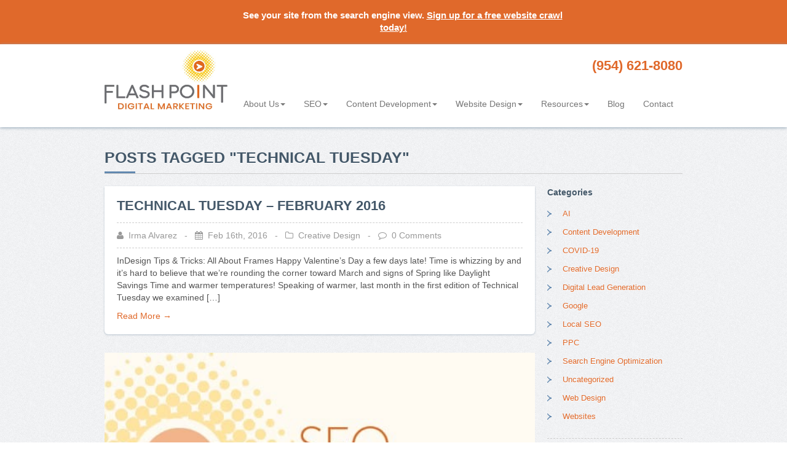

--- FILE ---
content_type: text/html; charset=UTF-8
request_url: https://flashpointmarketing.biz/tag/technical-tuesday/
body_size: 7352
content:
<!DOCTYPE html><html xmlns="http://www.w3.org/1999/xhtml" dir="ltr" lang="en-US" prefix="og: https://ogp.me/ns#"><head><meta http-equiv="Content-Type" content="text/html; charset=UTF-8"/><meta name="viewport" content="width=device-width, initial-scale=1.0" /> <!--[if gte IE 9]><style type="text/css">.gradient {
               filter: none !important;
            }</style><link type="text/css" rel="stylesheet" href="_assets/css/ie9-gradients.css" /> <![endif]--><link media="all" href="https://flashpointmarketing.biz/wp-content/cache/autoptimize/css/autoptimize_481f377187b7785c25c37f99c62b14a3.css" rel="stylesheet"><title>Los Angeles SEO Consultant</title><meta name="robots" content="max-image-preview:large" /><meta name="keywords" content="technical tuesday,indesign tips,accounting marketing,indesign tips tricks,cpa marketing" /><link rel="canonical" href="https://flashpointmarketing.biz/tag/technical-tuesday/" /><meta name="generator" content="All in One SEO (AIOSEO) 4.8.9" /> <script type="application/ld+json" class="aioseo-schema">{"@context":"https:\/\/schema.org","@graph":[{"@type":"BreadcrumbList","@id":"https:\/\/flashpointmarketing.biz\/tag\/technical-tuesday\/#breadcrumblist","itemListElement":[{"@type":"ListItem","@id":"https:\/\/flashpointmarketing.biz#listItem","position":1,"name":"Home","item":"https:\/\/flashpointmarketing.biz","nextItem":{"@type":"ListItem","@id":"https:\/\/flashpointmarketing.biz\/tag\/technical-tuesday\/#listItem","name":"Technical Tuesday"}},{"@type":"ListItem","@id":"https:\/\/flashpointmarketing.biz\/tag\/technical-tuesday\/#listItem","position":2,"name":"Technical Tuesday","previousItem":{"@type":"ListItem","@id":"https:\/\/flashpointmarketing.biz#listItem","name":"Home"}}]},{"@type":"CollectionPage","@id":"https:\/\/flashpointmarketing.biz\/tag\/technical-tuesday\/#collectionpage","url":"https:\/\/flashpointmarketing.biz\/tag\/technical-tuesday\/","name":"Los Angeles SEO Consultant","inLanguage":"en-US","isPartOf":{"@id":"https:\/\/flashpointmarketing.biz\/#website"},"breadcrumb":{"@id":"https:\/\/flashpointmarketing.biz\/tag\/technical-tuesday\/#breadcrumblist"}},{"@type":"Organization","@id":"https:\/\/flashpointmarketing.biz\/#organization","name":"Los Angeles SEO Consultants","url":"https:\/\/flashpointmarketing.biz\/"},{"@type":"WebSite","@id":"https:\/\/flashpointmarketing.biz\/#website","url":"https:\/\/flashpointmarketing.biz\/","name":"Los Angeles SEO Consultants","inLanguage":"en-US","publisher":{"@id":"https:\/\/flashpointmarketing.biz\/#organization"}}]}</script> <link rel='dns-prefetch' href='//maps.google.com' /><link rel='dns-prefetch' href='//fonts.googleapis.com' /><link rel='dns-prefetch' href='//www.googletagmanager.com' /><link rel="alternate" type="application/rss+xml" title="Los Angeles SEO Consultants &raquo; Feed" href="https://flashpointmarketing.biz/feed/" /><link rel="alternate" type="application/rss+xml" title="Los Angeles SEO Consultants &raquo; Comments Feed" href="https://flashpointmarketing.biz/comments/feed/" /><link rel="alternate" type="application/rss+xml" title="Los Angeles SEO Consultants &raquo; Technical Tuesday Tag Feed" href="https://flashpointmarketing.biz/tag/technical-tuesday/feed/" /> <script type="text/javascript">window._wpemojiSettings = {"baseUrl":"https:\/\/s.w.org\/images\/core\/emoji\/16.0.1\/72x72\/","ext":".png","svgUrl":"https:\/\/s.w.org\/images\/core\/emoji\/16.0.1\/svg\/","svgExt":".svg","source":{"concatemoji":"https:\/\/flashpointmarketing.biz\/wp-includes\/js\/wp-emoji-release.min.js?ver=6.8.3"}};
/*! This file is auto-generated */
!function(s,n){var o,i,e;function c(e){try{var t={supportTests:e,timestamp:(new Date).valueOf()};sessionStorage.setItem(o,JSON.stringify(t))}catch(e){}}function p(e,t,n){e.clearRect(0,0,e.canvas.width,e.canvas.height),e.fillText(t,0,0);var t=new Uint32Array(e.getImageData(0,0,e.canvas.width,e.canvas.height).data),a=(e.clearRect(0,0,e.canvas.width,e.canvas.height),e.fillText(n,0,0),new Uint32Array(e.getImageData(0,0,e.canvas.width,e.canvas.height).data));return t.every(function(e,t){return e===a[t]})}function u(e,t){e.clearRect(0,0,e.canvas.width,e.canvas.height),e.fillText(t,0,0);for(var n=e.getImageData(16,16,1,1),a=0;a<n.data.length;a++)if(0!==n.data[a])return!1;return!0}function f(e,t,n,a){switch(t){case"flag":return n(e,"\ud83c\udff3\ufe0f\u200d\u26a7\ufe0f","\ud83c\udff3\ufe0f\u200b\u26a7\ufe0f")?!1:!n(e,"\ud83c\udde8\ud83c\uddf6","\ud83c\udde8\u200b\ud83c\uddf6")&&!n(e,"\ud83c\udff4\udb40\udc67\udb40\udc62\udb40\udc65\udb40\udc6e\udb40\udc67\udb40\udc7f","\ud83c\udff4\u200b\udb40\udc67\u200b\udb40\udc62\u200b\udb40\udc65\u200b\udb40\udc6e\u200b\udb40\udc67\u200b\udb40\udc7f");case"emoji":return!a(e,"\ud83e\udedf")}return!1}function g(e,t,n,a){var r="undefined"!=typeof WorkerGlobalScope&&self instanceof WorkerGlobalScope?new OffscreenCanvas(300,150):s.createElement("canvas"),o=r.getContext("2d",{willReadFrequently:!0}),i=(o.textBaseline="top",o.font="600 32px Arial",{});return e.forEach(function(e){i[e]=t(o,e,n,a)}),i}function t(e){var t=s.createElement("script");t.src=e,t.defer=!0,s.head.appendChild(t)}"undefined"!=typeof Promise&&(o="wpEmojiSettingsSupports",i=["flag","emoji"],n.supports={everything:!0,everythingExceptFlag:!0},e=new Promise(function(e){s.addEventListener("DOMContentLoaded",e,{once:!0})}),new Promise(function(t){var n=function(){try{var e=JSON.parse(sessionStorage.getItem(o));if("object"==typeof e&&"number"==typeof e.timestamp&&(new Date).valueOf()<e.timestamp+604800&&"object"==typeof e.supportTests)return e.supportTests}catch(e){}return null}();if(!n){if("undefined"!=typeof Worker&&"undefined"!=typeof OffscreenCanvas&&"undefined"!=typeof URL&&URL.createObjectURL&&"undefined"!=typeof Blob)try{var e="postMessage("+g.toString()+"("+[JSON.stringify(i),f.toString(),p.toString(),u.toString()].join(",")+"));",a=new Blob([e],{type:"text/javascript"}),r=new Worker(URL.createObjectURL(a),{name:"wpTestEmojiSupports"});return void(r.onmessage=function(e){c(n=e.data),r.terminate(),t(n)})}catch(e){}c(n=g(i,f,p,u))}t(n)}).then(function(e){for(var t in e)n.supports[t]=e[t],n.supports.everything=n.supports.everything&&n.supports[t],"flag"!==t&&(n.supports.everythingExceptFlag=n.supports.everythingExceptFlag&&n.supports[t]);n.supports.everythingExceptFlag=n.supports.everythingExceptFlag&&!n.supports.flag,n.DOMReady=!1,n.readyCallback=function(){n.DOMReady=!0}}).then(function(){return e}).then(function(){var e;n.supports.everything||(n.readyCallback(),(e=n.source||{}).concatemoji?t(e.concatemoji):e.wpemoji&&e.twemoji&&(t(e.twemoji),t(e.wpemoji)))}))}((window,document),window._wpemojiSettings);</script> <link rel='stylesheet' id='google-font-patua-css' href='http://fonts.googleapis.com/css?family=Patua+One&#038;ver=6.8.3' type='text/css' media='all' /><link rel='stylesheet' id='google-font-pt-sans-css' href='http://fonts.googleapis.com/css?family=PT+Sans%3A400%2C700%2C400italic%2C700italic&#038;ver=6.8.3' type='text/css' media='all' /> <script type="text/javascript" src="https://flashpointmarketing.biz/wp-includes/js/jquery/jquery.min.js?ver=3.7.1" id="jquery-core-js"></script> <script type="text/javascript" id="ajax-contact-js-extra">var objectL10n = {"validationError":"There was an error processing your request","requiredField":"This field is required","enterValidAddress":"Please enter a valid email address","success":"Your message has been sent successfully!"};</script> <script type="text/javascript" id="layerslider-greensock-js-extra">var LS_Meta = {"v":"6.6.8"};</script> <script type="text/javascript" data-cfasync="false" src="https://flashpointmarketing.biz/wp-content/cache/autoptimize/js/autoptimize_single_150324e55a09a90e1eface0a7faed270.js?ver=1.19.0" id="layerslider-greensock-js"></script> <script type="text/javascript" data-cfasync="false" src="https://flashpointmarketing.biz/wp-content/cache/autoptimize/js/autoptimize_single_339f23d60ab94e43e5b28541cd984f66.js?ver=6.6.8" id="layerslider-js"></script> <script type="text/javascript" data-cfasync="false" src="https://flashpointmarketing.biz/wp-content/cache/autoptimize/js/autoptimize_single_baf52133ab964e326865e3a77949d118.js?ver=6.6.8" id="layerslider-transitions-js"></script> <meta name="generator" content="Powered by LayerSlider 6.6.8 - Multi-Purpose, Responsive, Parallax, Mobile-Friendly Slider Plugin for WordPress." /><link rel="https://api.w.org/" href="https://flashpointmarketing.biz/wp-json/" /><link rel="alternate" title="JSON" type="application/json" href="https://flashpointmarketing.biz/wp-json/wp/v2/tags/170" /><link rel="EditURI" type="application/rsd+xml" title="RSD" href="https://flashpointmarketing.biz/xmlrpc.php?rsd" />  <script type="text/javascript">var _gaq = _gaq || [];
			_gaq.push(['_setAccount', 'UA-30478037-1']);
			_gaq.push(['_trackPageview']);
			(function() {
				var ga = document.createElement('script'); ga.type = 'text/javascript'; ga.async = true;
				ga.src = ('https:' == document.location.protocol ? 'https://ssl' : 'http://www') + '.google-analytics.com/ga.js';
				var s = document.getElementsByTagName('script')[0]; s.parentNode.insertBefore(ga, s);
			})();</script> <meta name="generator" content="Site Kit by Google 1.165.0" /> <!--[if IE]> <script src="http://html5shiv.googlecode.com/svn/trunk/html5.js"></script> <script src="https://flashpointmarketing.biz/wp-content/themes/convertswp/js/placeholder.js"></script> <![endif]--><link rel="icon" type="image/png" href="/wp-content/themes/convertswp/img/favicon.png" /></head><body class="archive tag tag-technical-tuesday tag-170 wp-theme-convertswp"><div class="hello-bar" style="display: inline-block; width: 100%; background: #e0692b; color: #fff; font-size: 15px; font-weight: bold; padding-top: 15px; padding-bottom: 2px; text-align: center; text-shadow: none !important;"><div style="text-align: center;padding-bottom: 15px;max-width: 590px;display: block;margin: auto"><noscript><img decoding="async" class="wp-image-4980 aligncenter" style="float: left;margin;right: 10px;margin-bottom: 10px;margin-top: -5px" role="img" src="https://flash1.wpengine.com/wp-content/uploads/2019/01/binoculars.svg" alt="" width="29" height="29" /></noscript><img decoding="async" class="lazyload wp-image-4980 aligncenter" style="float: left;margin;right: 10px;margin-bottom: 10px;margin-top: -5px" role="img" src='data:image/svg+xml,%3Csvg%20xmlns=%22http://www.w3.org/2000/svg%22%20viewBox=%220%200%2029%2029%22%3E%3C/svg%3E' data-src="https://flash1.wpengine.com/wp-content/uploads/2019/01/binoculars.svg" alt="" width="29" height="29" /> See your site from the search engine view. <a style="color: #fff;text-decoration: underline" href="https://flashpointmarketing.biz/request-a-free-site-crawl/">Sign up for a free website crawl today!</a></div></div><div id="header" class="animated bounceInDown"><div class="container"><div class="row"><div class="span12"><div class="navbar"><div class="navbar-inner"><div class="container"> <button type="button" class="btn btn-navbar" data-toggle="collapse" data-target=".nav-collapse"> <span class="icon-bar"></span> <span class="icon-bar"></span> <span class="icon-bar"></span> </button> <a class="brand pull-left" href="https://flashpointmarketing.biz"><noscript><img class="logo" src="https://flashpointmarketing.biz/wp-content/uploads/2019/04/FlashPoint.Final_.Logo_.HI_.Resolution.jpg" alt="Accounting Marketing" /></noscript><img class="lazyload logo" src='data:image/svg+xml,%3Csvg%20xmlns=%22http://www.w3.org/2000/svg%22%20viewBox=%220%200%20210%20140%22%3E%3C/svg%3E' data-src="https://flashpointmarketing.biz/wp-content/uploads/2019/04/FlashPoint.Final_.Logo_.HI_.Resolution.jpg" alt="Accounting Marketing" /></a><div class="phone-container pull-right"><a href='tel:9546218080'>(954) 621-8080</a></h3></div><div class="nav-collapse collapse"><ul id="menu-main" class="nav pull-right"><li id="menu-item-329" class="menu-item menu-item-type-post_type menu-item-object-page menu-item-has-children dropdown"><a href="https://flashpointmarketing.biz/about-los-angeles-seo-consultants/" class="dropdown-toggle" data-toggle="dropdown">About Us<b class="caret"></b></a><ul class="dropdown-menu"><li id="menu-item-428" class="menu-item menu-item-type-post_type menu-item-object-page"><a href="https://flashpointmarketing.biz/about-los-angeles-seo-consultants/">About Us</a></li><li id="menu-item-449" class="menu-item menu-item-type-post_type menu-item-object-page"><a href="https://flashpointmarketing.biz/client-roster/">Our Clients</a></li></ul></li><li id="menu-item-378" class="menu-item menu-item-type-post_type menu-item-object-page menu-item-has-children dropdown"><a href="https://flashpointmarketing.biz/seo-consultant-services/" class="dropdown-toggle" data-toggle="dropdown">SEO<b class="caret"></b></a><ul class="dropdown-menu"><li id="menu-item-6183" class="menu-item menu-item-type-custom menu-item-object-custom"><a href="https://flashpointmarketing.biz/seo-consultant-services/">SEO Services</a></li><li id="menu-item-377" class="menu-item menu-item-type-post_type menu-item-object-page"><a href="https://flashpointmarketing.biz/seo-process/">SEO Process</a></li><li id="menu-item-376" class="menu-item menu-item-type-post_type menu-item-object-page"><a href="https://flashpointmarketing.biz/seo-roi/">SEO &#038; ROI</a></li><li id="menu-item-2581" class="menu-item menu-item-type-post_type menu-item-object-page"><a href="https://flashpointmarketing.biz/get-a-quote/">Get A Quote</a></li></ul></li><li id="menu-item-401" class="menu-item menu-item-type-post_type menu-item-object-page menu-item-has-children dropdown"><a href="https://flashpointmarketing.biz/content-development/" class="dropdown-toggle" data-toggle="dropdown">Content Development<b class="caret"></b></a><ul class="dropdown-menu"><li id="menu-item-8956" class="menu-item menu-item-type-custom menu-item-object-custom"><a href="https://flashpointmarketing.biz/content-development/">Custom SEO Content</a></li><li id="menu-item-2580" class="menu-item menu-item-type-post_type menu-item-object-page"><a href="https://flashpointmarketing.biz/get-a-quote/">Get A Quote</a></li></ul></li><li id="menu-item-450" class="menu-item menu-item-type-post_type menu-item-object-page menu-item-has-children dropdown"><a href="https://flashpointmarketing.biz/website-development/" class="dropdown-toggle" data-toggle="dropdown">Website Design<b class="caret"></b></a><ul class="dropdown-menu"><li id="menu-item-397" class="menu-item menu-item-type-post_type menu-item-object-page"><a href="https://flashpointmarketing.biz/website-design-process/">Website Process</a></li><li id="menu-item-330" class="menu-item menu-item-type-post_type menu-item-object-page"><a href="https://flashpointmarketing.biz/cpa-firm-website-projects/">Our Project Portfolio</a></li><li id="menu-item-424" class="menu-item menu-item-type-post_type menu-item-object-page"><a href="https://flashpointmarketing.biz/get-a-quote/">Get A Quote</a></li></ul></li><li id="menu-item-2557" class="menu-item menu-item-type-post_type menu-item-object-page menu-item-has-children dropdown"><a href="https://flashpointmarketing.biz/seo-presentations/" class="dropdown-toggle" data-toggle="dropdown">Resources<b class="caret"></b></a><ul class="dropdown-menu"><li id="menu-item-2686" class="menu-item menu-item-type-post_type menu-item-object-page"><a href="https://flashpointmarketing.biz/seo-presentations/">Speaking Engagements</a></li><li id="menu-item-2684" class="menu-item menu-item-type-post_type menu-item-object-page"><a href="https://flashpointmarketing.biz/seo-presentations/seo-articles/">Published Articles</a></li></ul></li><li id="menu-item-328" class="menu-item menu-item-type-post_type menu-item-object-page current_page_parent"><a href="https://flashpointmarketing.biz/blog/">Blog</a></li><li id="menu-item-327" class="menu-item menu-item-type-post_type menu-item-object-page"><a href="https://flashpointmarketing.biz/contact/">Contact</a></li></ul></div></div></div></div></div></div></div></div><div id="content"><div class="container main-content-container"><h3>Posts Tagged &quot;Technical Tuesday&quot;</h3><div class="row"><div class="span9 animated bounceInUp"><div id="post-3489" class="post-3489 post type-post status-publish format-standard hentry category-creative-design tag-accounting-marketing tag-indesign-tips tag-technical-tuesday"><div class="blog-wrap"><div class="white-bg box-top-fix white-bg-blog"> <a href="https://flashpointmarketing.biz/technical-tuesday-february-2016/"><h3>Technical Tuesday – February 2016</h3></a><div class="blog-meta"><p class="muted"> <i class="icon icon-user"></i>&nbsp;&nbsp;<a href="https://flashpointmarketing.biz/author/irma-alvarez/" title="Posts by Irma Alvarez" rel="author">Irma Alvarez</a> &nbsp; - &nbsp; <i class="icon icon-calendar"></i>&nbsp;&nbsp;Feb 16th, 2016 &nbsp; - &nbsp; <i class="icon icon-folder-close-alt"></i>&nbsp;&nbsp;<a href="https://flashpointmarketing.biz/category/creative-design/" rel="category tag">Creative Design</a> &nbsp; - &nbsp; <i class="icon icon-comment-alt"></i>&nbsp;&nbsp;<a class="muted" href="https://flashpointmarketing.biz/technical-tuesday-february-2016/#comments">0 Comments</a></p></div><p>InDesign Tips &amp; Tricks: All About Frames Happy Valentine&#8217;s Day a few days late! Time is whizzing by and it&#8217;s hard to believe that we&#8217;re rounding the corner toward March and signs of Spring like Daylight Savings Time and warmer temperatures! Speaking of warmer, last month in the first edition of Technical Tuesday we examined [&hellip;]</p> <a href="https://flashpointmarketing.biz/technical-tuesday-february-2016/">Read More &rarr;</a></div></div></div><div id="post-3448" class="post-3448 post type-post status-publish format-standard has-post-thumbnail hentry category-creative-design tag-indesign-tips-tricks tag-technical-tuesday"><div class="blog-wrap"> <img width="520" height="272" src="https://flashpointmarketing.biz/wp-content/uploads/2014/11/SEO-isnights.jpg" class="attachment-blog-featured-image size-blog-featured-image wp-post-image" alt="SEO Insights" decoding="async" fetchpriority="high" srcset="https://flashpointmarketing.biz/wp-content/uploads/2014/11/SEO-isnights.jpg 520w, https://flashpointmarketing.biz/wp-content/uploads/2014/11/SEO-isnights-300x157.jpg 300w, https://flashpointmarketing.biz/wp-content/uploads/2014/11/SEO-isnights-460x241.jpg 460w, https://flashpointmarketing.biz/wp-content/uploads/2014/11/SEO-isnights-220x115.jpg 220w" sizes="(max-width: 520px) 100vw, 520px" /><div class="white-bg box-top-fix white-bg-blog"> <a href="https://flashpointmarketing.biz/technical-tuesday-january-2016/"><h3>Technical Tuesday &#8211; January 2016</h3></a><div class="blog-meta"><p class="muted"> <i class="icon icon-user"></i>&nbsp;&nbsp;<a href="https://flashpointmarketing.biz/author/irma-alvarez/" title="Posts by Irma Alvarez" rel="author">Irma Alvarez</a> &nbsp; - &nbsp; <i class="icon icon-calendar"></i>&nbsp;&nbsp;Feb 10th, 2016 &nbsp; - &nbsp; <i class="icon icon-folder-close-alt"></i>&nbsp;&nbsp;<a href="https://flashpointmarketing.biz/category/creative-design/" rel="category tag">Creative Design</a> &nbsp; - &nbsp; <i class="icon icon-comment-alt"></i>&nbsp;&nbsp;<a class="muted" href="https://flashpointmarketing.biz/technical-tuesday-january-2016/#comments">0 Comments</a></p></div><p>InDesign Tips &amp; Tricks: Margins, Bleed &amp; Master Pages I&#8217;ll begin this with passion first… Simply stated, I love Adobe InDesign. It is by far the most flexible and complete application on the market for the creation of various marketing collateral – both print and digital. While it&#8217;s taken me years to become a master [&hellip;]</p> <a href="https://flashpointmarketing.biz/technical-tuesday-january-2016/">Read More &rarr;</a></div></div></div><div id="posts-nav"><div class="previous-posts"></div><div class="next-posts"></div></div></div><div class="span3"><div id="right-sidebar" class="mini-sidebar"><div id="categories-3" class="sidebar-wrap widget_categories"><h4>Categories</h4><ul><li class="cat-item cat-item-330"><a href="https://flashpointmarketing.biz/category/ai/">AI</a></li><li class="cat-item cat-item-173"><a href="https://flashpointmarketing.biz/category/content-development/">Content Development</a></li><li class="cat-item cat-item-322"><a href="https://flashpointmarketing.biz/category/covid-19/">COVID-19</a></li><li class="cat-item cat-item-81"><a href="https://flashpointmarketing.biz/category/creative-design/">Creative Design</a></li><li class="cat-item cat-item-320"><a href="https://flashpointmarketing.biz/category/digital-lead-generation/">Digital Lead Generation</a></li><li class="cat-item cat-item-321"><a href="https://flashpointmarketing.biz/category/google/">Google</a></li><li class="cat-item cat-item-283"><a href="https://flashpointmarketing.biz/category/local-seo/">Local SEO</a></li><li class="cat-item cat-item-318"><a href="https://flashpointmarketing.biz/category/ppc/">PPC</a></li><li class="cat-item cat-item-31"><a href="https://flashpointmarketing.biz/category/search-engine-optimization/">Search Engine Optimization</a></li><li class="cat-item cat-item-1"><a href="https://flashpointmarketing.biz/category/uncategorized/">Uncategorized</a></li><li class="cat-item cat-item-6"><a href="https://flashpointmarketing.biz/category/web-design/">Web Design</a></li><li class="cat-item cat-item-30"><a href="https://flashpointmarketing.biz/category/accounting-websites/">Websites</a></li></ul></div></div></div></div></div></div><div id="white-content"><div class="container"><div class="row"><div class="span2"><h5>News Articles</h5></div><div class="span5"><div class="icon-box pull-left"><i class="icon-file"></i></div><div class="description"><h5><a href="https://flashpointmarketing.biz/how-to-make-a-website-readable-for-ai/">How To Make a Website Readable for AI</a></h5><p class="muted"><i class="icon icon-calendar"></i> Oct 9th, 2025 &nbsp; - &nbsp; <i class="icon icon-comment-alt"></i> <a href="https://flashpointmarketing.biz/how-to-make-a-website-readable-for-ai/#comments" class="muted"> 0 Comments</a></p></div></div><div class="span5"><div class="icon-box pull-left"><i class="icon-file"></i></div><div class="description"><h5><a href="https://flashpointmarketing.biz/googles-antitrust-case-and-the-seo-impact/">Google’s Antitrust Case and the SEO Impact</a></h5><p class="muted"><i class="icon icon-calendar"></i> Sep 17th, 2025 &nbsp; - &nbsp; <i class="icon icon-comment-alt"></i> <a href="https://flashpointmarketing.biz/googles-antitrust-case-and-the-seo-impact/#comments" class="muted"> 0 Comments</a></p></div></div></div><hr /><div class="row"><div class="span2"><h5>Latest Tweets</h5></div></div><hr /></div></div><div id="footer"><div class="container"><div class="row"><div class="span8"><p>© Copyright 2022. FlashPoint Marketing | All Rights Reserved | 954-621-8080</p><p>&nbsp;</p><p><span style="font-size: small;">FlashPoint is a digital marketing agency that focuses on serving the needs of service-based companies. We provide SEO for lawyers, SEO for Accountants, SEO for CPA Firms, SEO for realtors and many others. We work with companies in the United States and Mexico.  <a href="https://flashpointmarketing.biz/privacy-policy/">View our Privacy Policy</a></span></p><p align="center"><a id="bbblink" class="ruhzbum" style="display: block; position: relative; overflow: hidden; width: 150px; height: 68px; margin: 0px; padding: 0px;" title="FlashPoint Marketing, Digital Marketing, West Covina, CA" href="https://www.bbb.org/us/ca/west-covina/profile/digital-marketing/flashpoint-marketing-1216-1268495#bbbseal"><noscript><img style="padding: 0px; border: none;" src="https://seal-sanjose.bbb.org/logo/ruhzbum/flashpoint-marketing-1268495.png" alt="FlashPoint Marketing, Digital Marketing, West Covina, CA" width="300" height="68" /></noscript><img class="lazyload" id="bbblinkimg" style="padding: 0px; border: none;" src='data:image/svg+xml,%3Csvg%20xmlns=%22http://www.w3.org/2000/svg%22%20viewBox=%220%200%20300%2068%22%3E%3C/svg%3E' data-src="https://seal-sanjose.bbb.org/logo/ruhzbum/flashpoint-marketing-1268495.png" alt="FlashPoint Marketing, Digital Marketing, West Covina, CA" width="300" height="68" /></a><script type="text/javascript">var bbbprotocol = ( ("https:" == document.location.protocol) ? "https://" : "http://" ); (function(){var s=document.createElement('script');s.src=bbbprotocol + 'seal-sanjose.bbb.org' + unescape('%2Flogo%2Fflashpoint-marketing-1268495.js');s.type='text/javascript';s.async=true;var st=document.getElementsByTagName('script');st=st[st.length-1];var pt=st.parentNode;pt.insertBefore(s,pt.nextSibling);})();</script></p></div><div class="span4"><ul id="menu-footer" class="footer-nav"><li id="menu-item-323" class="menu-item menu-item-type-post_type menu-item-object-page menu-item-home menu-item-323"><a href="https://flashpointmarketing.biz/">Home</a></li><li id="menu-item-341" class="menu-item menu-item-type-post_type menu-item-object-page menu-item-341"><a href="https://flashpointmarketing.biz/contact/">Contact</a></li></ul></div></div></div></div> <script type="speculationrules">{"prefetch":[{"source":"document","where":{"and":[{"href_matches":"\/*"},{"not":{"href_matches":["\/wp-*.php","\/wp-admin\/*","\/wp-content\/uploads\/*","\/wp-content\/*","\/wp-content\/plugins\/*","\/wp-content\/themes\/convertswp\/*","\/*\\?(.+)"]}},{"not":{"selector_matches":"a[rel~=\"nofollow\"]"}},{"not":{"selector_matches":".no-prefetch, .no-prefetch a"}}]},"eagerness":"conservative"}]}</script> <noscript><style>.lazyload{display:none;}</style></noscript><script data-noptimize="1">window.lazySizesConfig=window.lazySizesConfig||{};window.lazySizesConfig.loadMode=1;</script><script async data-noptimize="1" src='https://flashpointmarketing.biz/wp-content/plugins/autoptimize/classes/external/js/lazysizes.min.js?ao_version=3.1.13'></script> <script type="text/javascript" src="http://maps.google.com/maps/api/js?sensor=false&amp;ver=6.8.3" id="google-map-api-js-js"></script> <script type="text/javascript" id="jquery-ui-datepicker-js-after">jQuery(function(jQuery){jQuery.datepicker.setDefaults({"closeText":"Close","currentText":"Today","monthNames":["January","February","March","April","May","June","July","August","September","October","November","December"],"monthNamesShort":["Jan","Feb","Mar","Apr","May","Jun","Jul","Aug","Sep","Oct","Nov","Dec"],"nextText":"Next","prevText":"Previous","dayNames":["Sunday","Monday","Tuesday","Wednesday","Thursday","Friday","Saturday"],"dayNamesShort":["Sun","Mon","Tue","Wed","Thu","Fri","Sat"],"dayNamesMin":["S","M","T","W","T","F","S"],"dateFormat":"MM d, yy","firstDay":1,"isRTL":false});});</script> <script type="text/javascript" id="mailchimp_sf_main_js-js-extra">var mailchimpSF = {"ajax_url":"https:\/\/flashpointmarketing.biz\/","phone_validation_error":"Please enter a valid phone number."};</script> <script type="text/javascript">var subscribersSiteId = '370ac2fc-915b-4aa2-ba20-3ca195f4f375';</script> <script type="text/javascript" src="https://cdn.subscribers.com/assets/subscribers.js"></script> <script defer src="https://flashpointmarketing.biz/wp-content/cache/autoptimize/js/autoptimize_5c1c658c3ce45bd3d3df6a1192332e75.js"></script></body></html>

--- FILE ---
content_type: text/json
request_url: https://cdn.subscribers.com/config/370ac2fc-915b-4aa2-ba20-3ca195f4f375.json
body_size: 524
content:
{"prompt":{"prompt_type":"native","accent":null,"icon":"https://cdn.subscribers.com/uploads/setting/notification_fallback_image/23054/square_icon_fpm-icon.png","headline":null,"subheadline":null,"ctaButton":null,"noButton":null,"includeBranding":true,"customCSS":null,"subscriptionCategories":[],"position":null,"inset":null,"overlay":null,"showModalAgainAfter":null,"showSubscribersCount":false},"site":{"name":"https://flashpointmarketing.biz","appleWebsitePushId":null,"enabled":true,"subdomain":"flashpointmarketing","public_vapid_key":null,"triggerConditions":"{\"pageViews\":1,\"pageDelay\":15,\"scrollPercentage\":0,\"pageRule\":{\"include\":\"ALL\",\"operator\":\"\",\"value\":\"\"},\"device\":\"ALL\"}","installed":true,"https":true}}